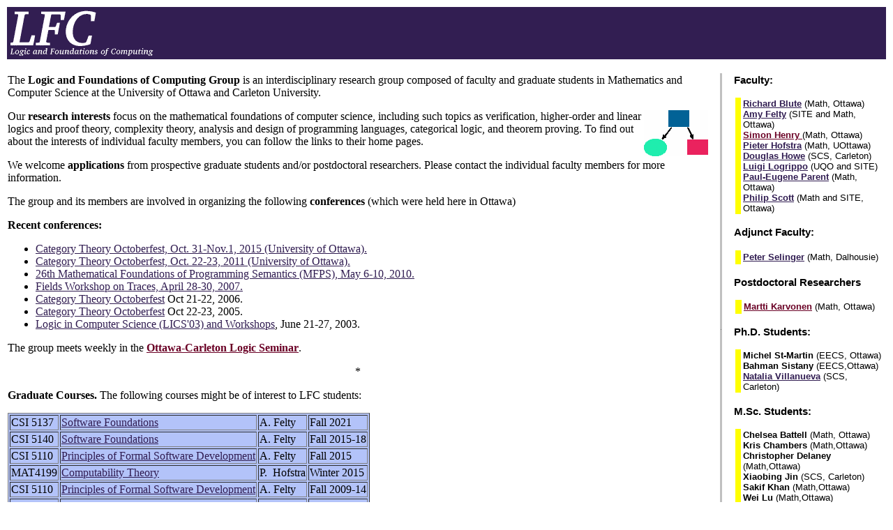

--- FILE ---
content_type: text/html
request_url: https://www.site.uottawa.ca/~phil/lfc/
body_size: 8015
content:
<html>
<head>
<title>Logic and Foundations of Computing Group in Ottawa</title>
</head>

<body bgcolor="#ffffff" text="#000000" link="#301c51" vlink="#6a0025"
alink="#6a0025"> 

<table width=100% cellpadding=5><tr><td bgcolor=#321e52>
<img src=images/lfc1.gif alt="Logic and Foundations of Computing">
</td></tr></table>

<p>

<table><tr>
<td valign=top>

The <b>Logic and Foundations of Computing Group</b> is an
interdisciplinary research group composed of faculty and graduate
students in Mathematics and Computer Science at the University of
Ottawa and Carleton University.

<p>

<img align=right src=images/diagram.gif>

Our <b>research interests</b> focus on the mathematical foundations of
computer science, including such topics as verification, higher-order
and linear logics and proof theory, complexity theory, analysis and
design of programming languages, categorical logic, and theorem
proving.  To find out about the interests of individual faculty
members, you can follow the links to their home pages.

<p>

We welcome <b>applications</b> from prospective graduate students
and/or postdoctoral researchers. Please contact the individual faculty
members for more information.

<!--
<ul>
<li><b>Job announcement:</b> <a href=mathjobs2003.html>2 Research
Fellow/Postdoc positions in Mathematics</a>, starting Sept 2003.
</ul>
-->

<p>

The group and its members are involved in organizing the following
<b>conferences</b> (which were held here in Ottawa)

<p>


<p>

<b>Recent conferences:</b>

<ul>
<li> <a href="http://mysite.science.uottawa.ca/phofstra/Oct2015.html">
Category Theory Octoberfest, Oct. 31-Nov.1, 2015 (University of Ottawa).
</nobr>

<li> <a href="http://aix1.uottawa.ca/~scpsg/Octoberfest11/Octoberfest11.html">
Category Theory Octoberfest, Oct. 22-23, 2011 (University of Ottawa).
</nobr>

<li> <a href="http://www.math.tulane.edu/~mfps/mfps26/MFPS_XXVI.html">
26th Mathematical Foundations of Programming Semantics (MFPS), May 6-10, 2010.
</nobr>
<li> <a href="http://aix1.uottawa.ca/~scpsg/Fields07/Fields07.traces.html">Fields Workshop on Traces, April 28-30, 2007.</nobr>
<li><a href="http://aix1.uottawa.ca/~scpsg/Octoberfest06/Octoberfest06.prelim2.html">Category Theory Octoberfest</a> <nobr>Oct 21-22, 2006.</nobr>
<li><a href="http://aix1.uottawa.ca/~scpsg/Octoberfest05/Octoberfest.final1.htm">Category Theory
Octoberfest</a> <nobr>Oct 22-23, 2005.</nobr>
<li><a href=http://www.dcs.ed.ac.uk/home/als/lics/lics03/>Logic in 
Computer Science (LICS'03) and Workshops</a>, <nobr>June 21-27, 2003.</nobr>
</ul>

<p>

The group meets weekly in the
<a href=""><b>Ottawa-Carleton Logic Seminar</b></a>.

<p>
<center>*</center>
<p>

<b>Graduate Courses.</b> The following courses might be of
interest to LFC students:

<p>

<table border=1 bgcolor=#b3c3f9>

<tr>
<td>CSI 5137</td>
<td><a href="http://www.site.uottawa.ca/~afelty/csi5137">Software Foundations</a></td>
<td>A.&nbsp;Felty</td>
<td>Fall 2021</td>
</tr>

<tr>
<td>CSI 5140</td>
<td><a href="http://www.site.uottawa.ca/~afelty/csi5140/">Software Foundations</a></td>
<td>A.&nbsp;Felty</td>
<td>Fall 2015-18</td>
</tr>

<tr>
<td>CSI 5110</td>
<td><a href="http://www.site.uottawa.ca/~afelty/csi5110/">Principles of Formal
Software Development</a></td>
<td>A.&nbsp;Felty</td>
<td>Fall 2015</td>
</tr>
<tr>
<td>MAT4199</td>

<td><a href="http://mysite.science.uottawa.ca/phofstra//MAT4199/4199.html
">Computability Theory</a></td>
<td>P. &nbsp;Hofstra</td>
<td>Winter 2015</td>
</tr>
<tr>
<td>CSI 5110</td>
<td><a href="http://www.site.uottawa.ca/~afelty/csi5110/">Principles of Formal
Software Development</a></td>
<td>A.&nbsp;Felty</td>
<td>Fall 2009-14</td>
</tr>
<tr>
<td>MAT5361</td>
<td><a href="">Topics in Math. Logic: Sheaf Theory</a></td>
<td>P.&nbsp;Hofstra</td>
<td>Fall 2012</td>
</tr>
<tr>
<tr>
<td>MAT5127</td>
<td><a href=""> Homological Algebra and Category Theory </a></td>
<td>P. Hofstra</td>
<td>Fall 2010</td>
</tr>

<tr>
<td>MAT5161</td>
<td><a href="">Mathematical Logic</a></td>
<td>P.&nbsp;Scott</td>
<td>Winter2010</td>
</tr>
<td>MAT5127</td>
<td><a href=""> Homological Algebra and Category Theory </a></td>
<td>P. Hofstra</td>
<td>Fall 2008</td>
</tr>
</table>

</td>

<td width=10></td>
<td bgcolor=#c0c0c0 width=1 border=0><img
src=images/dot.gif height=1 width=1 vspace=0 hspace=0></td>
<td width=10></td>

<td valign=top width=217>

<font face=helvetica size=-1>

<h3>Faculty:</h3>

<table><tr><td width=7 bgcolor=#ffff00>&nbsp;</td><td width=210>
<font face=helvetica size=-1>
  <b><a href="http://aix1.uottawa.ca/~rblute/">
    Richard Blute</a></b> (Math, Ottawa)<br>
  <b><a href="http://www.site.uottawa.ca/~afelty">
    Amy Felty</a></b> (SITE and Math, Ottawa)<br>
<b><a href="">
    Simon Henry </a></b> (Math, Ottawa)<br>

<b><a href="http://www.mathstat.uottawa.ca/~phofstra/">
   Pieter Hofstra</a></b> (Math, UOttawa)<br>
  <b><a href="http://www.scs.carleton.ca/~howe">
    Douglas Howe</a></b> (SCS, Carleton)<br>
  <b><a href="http://www.site.uottawa.ca/~luigi/">
    Luigi Logrippo</a></b> (UQO and SITE)<br>
  <b><a href="http://www.mathstat.uottawa.ca/~ppare779/">
    Paul-Eugene Parent</a></b> (Math, Ottawa)<br>
  <b><a href="http://www.site.uottawa.ca/~phil/">
    Philip Scott</a></b> (Math and SITE, Ottawa)<br>
</td></tr></table>

<h3>Adjunct Faculty:</h3>

<table><tr><td width=7 bgcolor=#ffff00>&nbsp;</td><td width=210>
<font face=helvetica size=-1>
  <b><a href="http://www.mathstat.dal.ca/~selinger/">
    Peter Selinger</a></b> (Math, Dalhousie)<br>  
</td></tr></table>


<h3>Postdoctoral Researchers</h3>

<table><tr><td width=7 bgcolor=#ffff00>&nbsp;</td><td>
<font face=helvetica size=-1>
<b><a href="">Martti Karvonen</a></b> (Math, Ottawa)<br>
</td></tr></table>


<h3>Ph.D. Students:</h3>

<table><tr><td width=7 bgcolor=#ffff00>&nbsp;</td><td width=210>
<font face=helvetica size=-1>




<b><!a href="">Michel St-Martin<!/a></b> (EECS, Ottawa)<br>
  <b><!a href="">Bahman Sistany</a></b> (EECS,Ottawa)<br>
  <b><a href="http://www.scs.carleton.ca/~nvillanu/">Natalia Villanueva</a></b> (SCS, Carleton)<br>


</td></tr></table>

<h3>M.Sc. Students:</h3>

<table><tr><td width=7 bgcolor=#ffff00>&nbsp;</td><td width=210>
<font face=helvetica size=-1>
<b><!a href="">Chelsea Battell <!/a></b> (Math, Ottawa)<br>
<b><!a href="">Kris Chambers<!/a></b> (Math,Ottawa)<br>
<b><!a href="">Christopher Delaney<!/a></b> (Math,Ottawa)<br>
  <b><!a href="">Xiaobing Jin<!/a></b> (SCS, Carleton)<br>
<b><!a href="">Sakif Khan<!/a></b> (Math,Ottawa)<br>
<b><!a href="">Wei Lu<!/a></b> (Math,Ottawa)<br>
<b><!a href="">Jason Parker <!/a></b> (Math,Ottawa)<br>
<b><!a href="">Kyle Trepanier <!/a></b> (Math, Ottawa)<br>

<b><!a href="">Feng Zheng<!/a></b> (EECS, Ottawa))<br>
</td></tr></table>

<h3>Undergraduates:</h3>

<table><tr><td width=7 bgcolor=#ffff00>&nbsp;</td><td width=210>
<font face=helvetica size=-1>

</td></tr></table>

<!--

<h3>Visitors:</h3>

<table><tr><td width=7 bgcolor=#ffff00>&nbsp;</td><td width=210>
<font face=helvetica size=-1>
  <b><!a href="">Ellie D'Hondt<!/a></b> (Math, Ottawa)<br>
</td></tr></table>

<h3>Former Members:</h3>

<table><tr><td width=7 bgcolor=#ffff00>&nbsp;</td><td>
<font face=helvetica size=-1>
  <b><!a href="">Ivan Ivanov<!/a></b> (Math, Ottawa)<br>
</td></tr></table>

-->

</td>
</table>

<p>
<hr>

<center>

<i>
<b>Logic and Foundations of Computing Group</b><br>
<a href=http://www.mathstat.uottawa.ca/>Department of Mathematics and Statistics, University of Ottawa</a><br>
<a href=http://www.site.uottawa.ca/>School of Information Technology and Engineering, University of Ottawa</a><br>
<a href=http://www.scs.carleton.ca/>School of Computer Science, Carleton University</a><br>
<a href=http://www.uqo.ca/d_info/>D&eacute;partement d'Informatique, Universit&eacute; du Qu&eacute;bec en Outaouais</a>
</i>

</center>

</body>
</html>
</table>

<p>

<!--#config timefmt="Updated %b %d, %Y by " -->
<font size=-1><!--#echo var="LAST_MODIFIED" -->
<a href=mailto:phil@site.uottawa.ca>Philip Scott</a>
</font>
